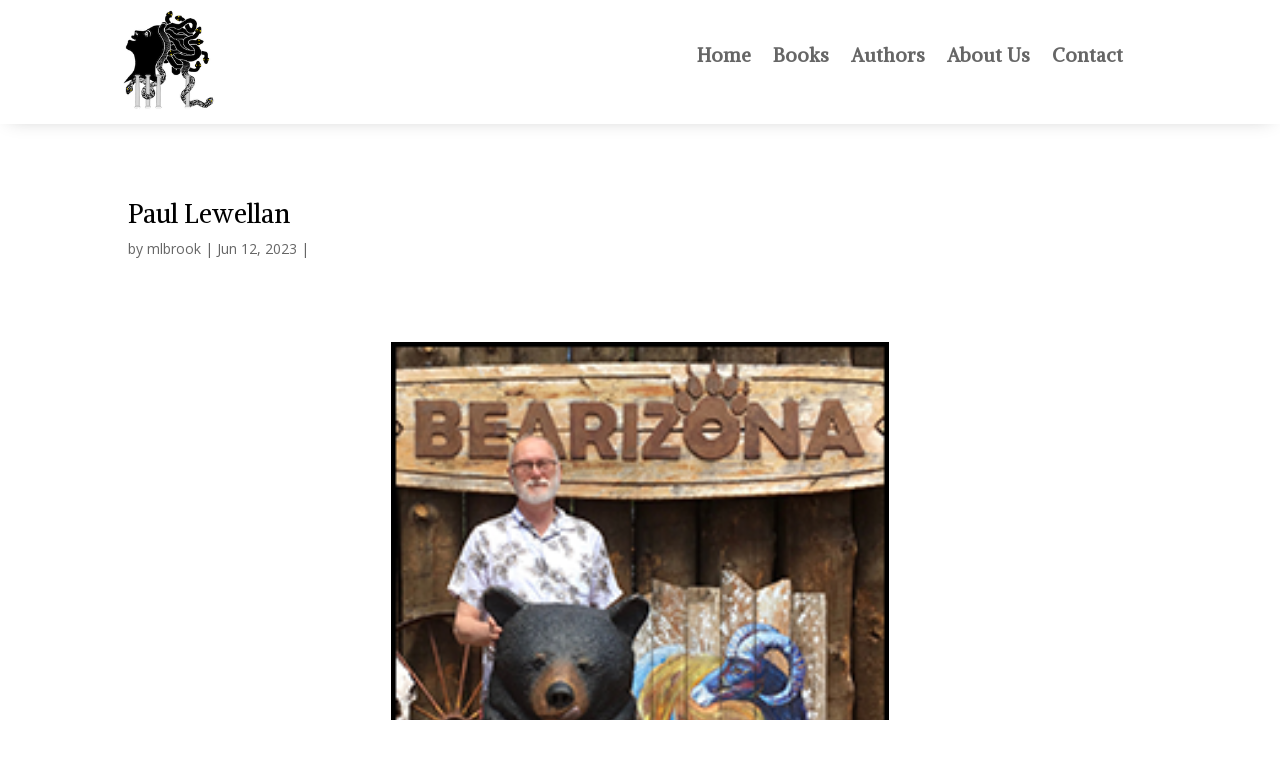

--- FILE ---
content_type: text/css
request_url: https://www.medusaslaugh.com/wp-content/et-cache/1891/et-core-unified-1891.min.css?ver=1767807941
body_size: 33
content:
.de-line-menu a::after{position:absolute;content:"";top:40px;left:0;width:0%;height:5px;background-color:#8200e0;transition-duration:0.5s}.de-line-menu a:hover::after{width:100%;left:0}.de-line-menu a:hover{opacity:1!important}